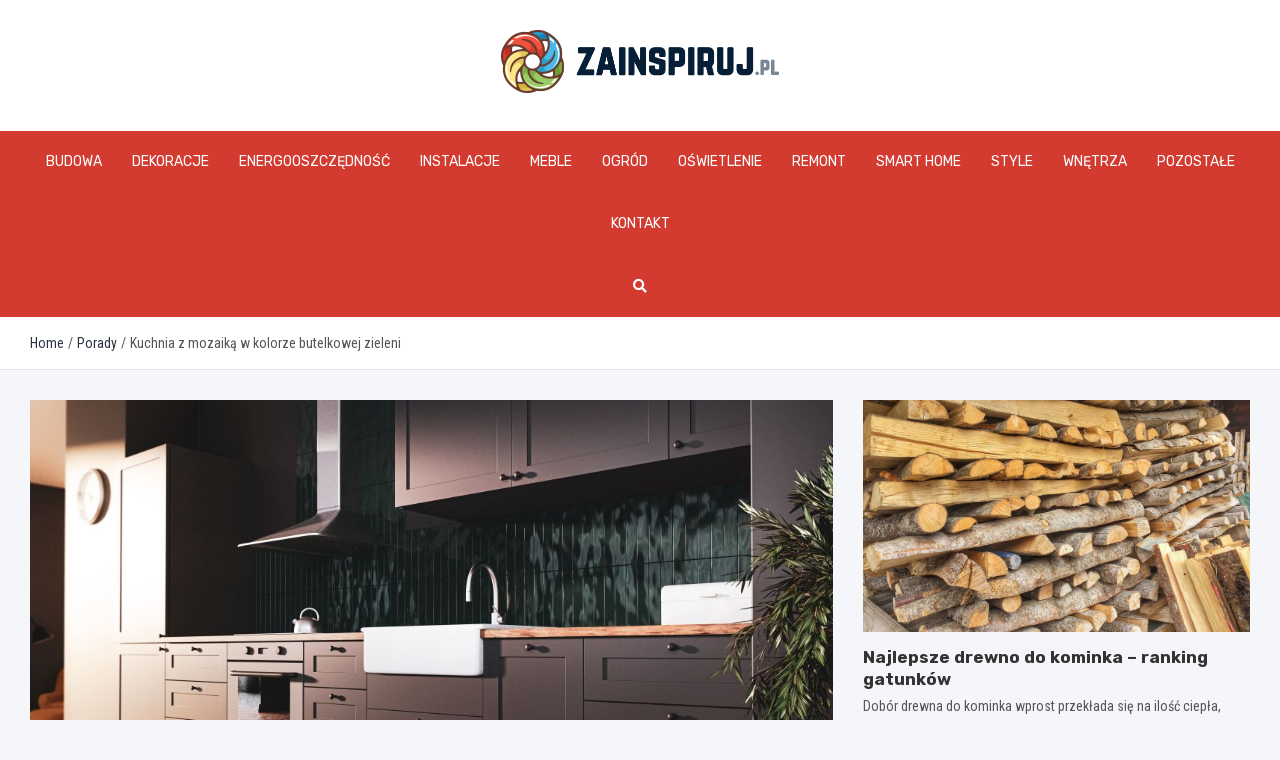

--- FILE ---
content_type: text/html; charset=UTF-8
request_url: https://zainspiruj.pl/kuchnia-z-mozaika-w-kolorze-butelkowej-zieleni/
body_size: 15974
content:
<!doctype html>
<html lang="pl-PL">
<head>
	<meta charset="UTF-8">
	<meta name="viewport" content="width=device-width, initial-scale=1, shrink-to-fit=no">
	<link rel="profile" href="https://gmpg.org/xfn/11">

	<meta name='robots' content='index, follow, max-image-preview:large, max-snippet:-1, max-video-preview:-1' />

	<!-- This site is optimized with the Yoast SEO plugin v26.8 - https://yoast.com/product/yoast-seo-wordpress/ -->
	<title>Kuchnia z mozaiką w kolorze butelkowej zieleni - zainspiruj.pl</title>
	<link rel="canonical" href="https://zainspiruj.pl/kuchnia-z-mozaika-w-kolorze-butelkowej-zieleni/" />
	<meta property="og:locale" content="pl_PL" />
	<meta property="og:type" content="article" />
	<meta property="og:title" content="Kuchnia z mozaiką w kolorze butelkowej zieleni - zainspiruj.pl" />
	<meta property="og:description" content="Ponieważ to właśnie tutaj koncertuje się życie rodzinne, dobrze zaaranżowana kuchnia musi łączyć w sobie funkcjonalność i oryginalny wygląd. Do zaakcentowania charakteru tego pomieszczenia doskonale nada się mozaika butelkowa zieleń! Mozaika butelkowa zieleń Butelkowa zieleń to kolor postrzegany jako królewski, luksusowy. Przyjęło się mówić, że daje poczucie władzy,&hellip;" />
	<meta property="og:url" content="https://zainspiruj.pl/kuchnia-z-mozaika-w-kolorze-butelkowej-zieleni/" />
	<meta property="og:site_name" content="zainspiruj.pl" />
	<meta property="article:published_time" content="2023-01-02T11:46:57+00:00" />
	<meta property="article:modified_time" content="2025-11-16T19:17:50+00:00" />
	<meta property="og:image" content="https://zainspiruj.pl/wp-content/uploads/2023/01/aeb11490404184cb8d236a321002ead6.jpeg" />
	<meta property="og:image:width" content="1200" />
	<meta property="og:image:height" content="645" />
	<meta property="og:image:type" content="image/jpeg" />
	<meta name="author" content="Michał Lipski" />
	<meta name="twitter:card" content="summary_large_image" />
	<meta name="twitter:label1" content="Napisane przez" />
	<meta name="twitter:data1" content="Michał Lipski" />
	<meta name="twitter:label2" content="Szacowany czas czytania" />
	<meta name="twitter:data2" content="3 minuty" />
	<script type="application/ld+json" class="yoast-schema-graph">{"@context":"https://schema.org","@graph":[{"@type":"Article","@id":"https://zainspiruj.pl/kuchnia-z-mozaika-w-kolorze-butelkowej-zieleni/#article","isPartOf":{"@id":"https://zainspiruj.pl/kuchnia-z-mozaika-w-kolorze-butelkowej-zieleni/"},"author":{"name":"Michał Lipski","@id":"https://zainspiruj.pl/#/schema/person/b6d16578ce3b1d7ca9f9c2eb8b538031"},"headline":"Kuchnia z mozaiką w kolorze butelkowej zieleni","datePublished":"2023-01-02T11:46:57+00:00","dateModified":"2025-11-16T19:17:50+00:00","mainEntityOfPage":{"@id":"https://zainspiruj.pl/kuchnia-z-mozaika-w-kolorze-butelkowej-zieleni/"},"wordCount":483,"publisher":{"@id":"https://zainspiruj.pl/#organization"},"image":{"@id":"https://zainspiruj.pl/kuchnia-z-mozaika-w-kolorze-butelkowej-zieleni/#primaryimage"},"thumbnailUrl":"https://zainspiruj.pl/wp-content/uploads/2023/01/aeb11490404184cb8d236a321002ead6.jpeg","articleSection":["Porady"],"inLanguage":"pl-PL"},{"@type":"WebPage","@id":"https://zainspiruj.pl/kuchnia-z-mozaika-w-kolorze-butelkowej-zieleni/","url":"https://zainspiruj.pl/kuchnia-z-mozaika-w-kolorze-butelkowej-zieleni/","name":"Kuchnia z mozaiką w kolorze butelkowej zieleni - zainspiruj.pl","isPartOf":{"@id":"https://zainspiruj.pl/#website"},"primaryImageOfPage":{"@id":"https://zainspiruj.pl/kuchnia-z-mozaika-w-kolorze-butelkowej-zieleni/#primaryimage"},"image":{"@id":"https://zainspiruj.pl/kuchnia-z-mozaika-w-kolorze-butelkowej-zieleni/#primaryimage"},"thumbnailUrl":"https://zainspiruj.pl/wp-content/uploads/2023/01/aeb11490404184cb8d236a321002ead6.jpeg","datePublished":"2023-01-02T11:46:57+00:00","dateModified":"2025-11-16T19:17:50+00:00","breadcrumb":{"@id":"https://zainspiruj.pl/kuchnia-z-mozaika-w-kolorze-butelkowej-zieleni/#breadcrumb"},"inLanguage":"pl-PL","potentialAction":[{"@type":"ReadAction","target":["https://zainspiruj.pl/kuchnia-z-mozaika-w-kolorze-butelkowej-zieleni/"]}]},{"@type":"ImageObject","inLanguage":"pl-PL","@id":"https://zainspiruj.pl/kuchnia-z-mozaika-w-kolorze-butelkowej-zieleni/#primaryimage","url":"https://zainspiruj.pl/wp-content/uploads/2023/01/aeb11490404184cb8d236a321002ead6.jpeg","contentUrl":"https://zainspiruj.pl/wp-content/uploads/2023/01/aeb11490404184cb8d236a321002ead6.jpeg","width":1200,"height":645},{"@type":"BreadcrumbList","@id":"https://zainspiruj.pl/kuchnia-z-mozaika-w-kolorze-butelkowej-zieleni/#breadcrumb","itemListElement":[{"@type":"ListItem","position":1,"name":"Home","item":"https://zainspiruj.pl/"},{"@type":"ListItem","position":2,"name":"Kuchnia z mozaiką w kolorze butelkowej zieleni"}]},{"@type":"WebSite","@id":"https://zainspiruj.pl/#website","url":"https://zainspiruj.pl/","name":"zainspiruj.pl","description":"","publisher":{"@id":"https://zainspiruj.pl/#organization"},"potentialAction":[{"@type":"SearchAction","target":{"@type":"EntryPoint","urlTemplate":"https://zainspiruj.pl/?s={search_term_string}"},"query-input":{"@type":"PropertyValueSpecification","valueRequired":true,"valueName":"search_term_string"}}],"inLanguage":"pl-PL"},{"@type":"Organization","@id":"https://zainspiruj.pl/#organization","name":"zainspiruj.pl","url":"https://zainspiruj.pl/","logo":{"@type":"ImageObject","inLanguage":"pl-PL","@id":"https://zainspiruj.pl/#/schema/logo/image/","url":"https://zainspiruj.pl/wp-content/uploads/2022/06/zainspirujlogo.png","contentUrl":"https://zainspiruj.pl/wp-content/uploads/2022/06/zainspirujlogo.png","width":555,"height":126,"caption":"zainspiruj.pl"},"image":{"@id":"https://zainspiruj.pl/#/schema/logo/image/"}},{"@type":"Person","@id":"https://zainspiruj.pl/#/schema/person/b6d16578ce3b1d7ca9f9c2eb8b538031","name":"Michał Lipski","image":{"@type":"ImageObject","inLanguage":"pl-PL","@id":"https://zainspiruj.pl/#/schema/person/image/","url":"https://secure.gravatar.com/avatar/c7b5b193ae9e48d3a06ccdeac9bddf2d9715f2605a4b041f209fe726c18fe240?s=96&d=mm&r=g","contentUrl":"https://secure.gravatar.com/avatar/c7b5b193ae9e48d3a06ccdeac9bddf2d9715f2605a4b041f209fe726c18fe240?s=96&d=mm&r=g","caption":"Michał Lipski"},"url":"https://zainspiruj.pl/author/admin/"}]}</script>
	<!-- / Yoast SEO plugin. -->


<link rel='dns-prefetch' href='//fonts.googleapis.com' />
<link rel="alternate" type="application/rss+xml" title="zainspiruj.pl &raquo; Kanał z wpisami" href="https://zainspiruj.pl/feed/" />
<link rel="alternate" type="application/rss+xml" title="zainspiruj.pl &raquo; Kanał z komentarzami" href="https://zainspiruj.pl/comments/feed/" />
<link rel="alternate" title="oEmbed (JSON)" type="application/json+oembed" href="https://zainspiruj.pl/wp-json/oembed/1.0/embed?url=https%3A%2F%2Fzainspiruj.pl%2Fkuchnia-z-mozaika-w-kolorze-butelkowej-zieleni%2F" />
<link rel="alternate" title="oEmbed (XML)" type="text/xml+oembed" href="https://zainspiruj.pl/wp-json/oembed/1.0/embed?url=https%3A%2F%2Fzainspiruj.pl%2Fkuchnia-z-mozaika-w-kolorze-butelkowej-zieleni%2F&#038;format=xml" />
<style id='wp-img-auto-sizes-contain-inline-css' type='text/css'>
img:is([sizes=auto i],[sizes^="auto," i]){contain-intrinsic-size:3000px 1500px}
/*# sourceURL=wp-img-auto-sizes-contain-inline-css */
</style>
<style id='wp-emoji-styles-inline-css' type='text/css'>

	img.wp-smiley, img.emoji {
		display: inline !important;
		border: none !important;
		box-shadow: none !important;
		height: 1em !important;
		width: 1em !important;
		margin: 0 0.07em !important;
		vertical-align: -0.1em !important;
		background: none !important;
		padding: 0 !important;
	}
/*# sourceURL=wp-emoji-styles-inline-css */
</style>
<style id='wp-block-library-inline-css' type='text/css'>
:root{--wp-block-synced-color:#7a00df;--wp-block-synced-color--rgb:122,0,223;--wp-bound-block-color:var(--wp-block-synced-color);--wp-editor-canvas-background:#ddd;--wp-admin-theme-color:#007cba;--wp-admin-theme-color--rgb:0,124,186;--wp-admin-theme-color-darker-10:#006ba1;--wp-admin-theme-color-darker-10--rgb:0,107,160.5;--wp-admin-theme-color-darker-20:#005a87;--wp-admin-theme-color-darker-20--rgb:0,90,135;--wp-admin-border-width-focus:2px}@media (min-resolution:192dpi){:root{--wp-admin-border-width-focus:1.5px}}.wp-element-button{cursor:pointer}:root .has-very-light-gray-background-color{background-color:#eee}:root .has-very-dark-gray-background-color{background-color:#313131}:root .has-very-light-gray-color{color:#eee}:root .has-very-dark-gray-color{color:#313131}:root .has-vivid-green-cyan-to-vivid-cyan-blue-gradient-background{background:linear-gradient(135deg,#00d084,#0693e3)}:root .has-purple-crush-gradient-background{background:linear-gradient(135deg,#34e2e4,#4721fb 50%,#ab1dfe)}:root .has-hazy-dawn-gradient-background{background:linear-gradient(135deg,#faaca8,#dad0ec)}:root .has-subdued-olive-gradient-background{background:linear-gradient(135deg,#fafae1,#67a671)}:root .has-atomic-cream-gradient-background{background:linear-gradient(135deg,#fdd79a,#004a59)}:root .has-nightshade-gradient-background{background:linear-gradient(135deg,#330968,#31cdcf)}:root .has-midnight-gradient-background{background:linear-gradient(135deg,#020381,#2874fc)}:root{--wp--preset--font-size--normal:16px;--wp--preset--font-size--huge:42px}.has-regular-font-size{font-size:1em}.has-larger-font-size{font-size:2.625em}.has-normal-font-size{font-size:var(--wp--preset--font-size--normal)}.has-huge-font-size{font-size:var(--wp--preset--font-size--huge)}.has-text-align-center{text-align:center}.has-text-align-left{text-align:left}.has-text-align-right{text-align:right}.has-fit-text{white-space:nowrap!important}#end-resizable-editor-section{display:none}.aligncenter{clear:both}.items-justified-left{justify-content:flex-start}.items-justified-center{justify-content:center}.items-justified-right{justify-content:flex-end}.items-justified-space-between{justify-content:space-between}.screen-reader-text{border:0;clip-path:inset(50%);height:1px;margin:-1px;overflow:hidden;padding:0;position:absolute;width:1px;word-wrap:normal!important}.screen-reader-text:focus{background-color:#ddd;clip-path:none;color:#444;display:block;font-size:1em;height:auto;left:5px;line-height:normal;padding:15px 23px 14px;text-decoration:none;top:5px;width:auto;z-index:100000}html :where(.has-border-color){border-style:solid}html :where([style*=border-top-color]){border-top-style:solid}html :where([style*=border-right-color]){border-right-style:solid}html :where([style*=border-bottom-color]){border-bottom-style:solid}html :where([style*=border-left-color]){border-left-style:solid}html :where([style*=border-width]){border-style:solid}html :where([style*=border-top-width]){border-top-style:solid}html :where([style*=border-right-width]){border-right-style:solid}html :where([style*=border-bottom-width]){border-bottom-style:solid}html :where([style*=border-left-width]){border-left-style:solid}html :where(img[class*=wp-image-]){height:auto;max-width:100%}:where(figure){margin:0 0 1em}html :where(.is-position-sticky){--wp-admin--admin-bar--position-offset:var(--wp-admin--admin-bar--height,0px)}@media screen and (max-width:600px){html :where(.is-position-sticky){--wp-admin--admin-bar--position-offset:0px}}

/*# sourceURL=wp-block-library-inline-css */
</style><style id='global-styles-inline-css' type='text/css'>
:root{--wp--preset--aspect-ratio--square: 1;--wp--preset--aspect-ratio--4-3: 4/3;--wp--preset--aspect-ratio--3-4: 3/4;--wp--preset--aspect-ratio--3-2: 3/2;--wp--preset--aspect-ratio--2-3: 2/3;--wp--preset--aspect-ratio--16-9: 16/9;--wp--preset--aspect-ratio--9-16: 9/16;--wp--preset--color--black: #000000;--wp--preset--color--cyan-bluish-gray: #abb8c3;--wp--preset--color--white: #ffffff;--wp--preset--color--pale-pink: #f78da7;--wp--preset--color--vivid-red: #cf2e2e;--wp--preset--color--luminous-vivid-orange: #ff6900;--wp--preset--color--luminous-vivid-amber: #fcb900;--wp--preset--color--light-green-cyan: #7bdcb5;--wp--preset--color--vivid-green-cyan: #00d084;--wp--preset--color--pale-cyan-blue: #8ed1fc;--wp--preset--color--vivid-cyan-blue: #0693e3;--wp--preset--color--vivid-purple: #9b51e0;--wp--preset--gradient--vivid-cyan-blue-to-vivid-purple: linear-gradient(135deg,rgb(6,147,227) 0%,rgb(155,81,224) 100%);--wp--preset--gradient--light-green-cyan-to-vivid-green-cyan: linear-gradient(135deg,rgb(122,220,180) 0%,rgb(0,208,130) 100%);--wp--preset--gradient--luminous-vivid-amber-to-luminous-vivid-orange: linear-gradient(135deg,rgb(252,185,0) 0%,rgb(255,105,0) 100%);--wp--preset--gradient--luminous-vivid-orange-to-vivid-red: linear-gradient(135deg,rgb(255,105,0) 0%,rgb(207,46,46) 100%);--wp--preset--gradient--very-light-gray-to-cyan-bluish-gray: linear-gradient(135deg,rgb(238,238,238) 0%,rgb(169,184,195) 100%);--wp--preset--gradient--cool-to-warm-spectrum: linear-gradient(135deg,rgb(74,234,220) 0%,rgb(151,120,209) 20%,rgb(207,42,186) 40%,rgb(238,44,130) 60%,rgb(251,105,98) 80%,rgb(254,248,76) 100%);--wp--preset--gradient--blush-light-purple: linear-gradient(135deg,rgb(255,206,236) 0%,rgb(152,150,240) 100%);--wp--preset--gradient--blush-bordeaux: linear-gradient(135deg,rgb(254,205,165) 0%,rgb(254,45,45) 50%,rgb(107,0,62) 100%);--wp--preset--gradient--luminous-dusk: linear-gradient(135deg,rgb(255,203,112) 0%,rgb(199,81,192) 50%,rgb(65,88,208) 100%);--wp--preset--gradient--pale-ocean: linear-gradient(135deg,rgb(255,245,203) 0%,rgb(182,227,212) 50%,rgb(51,167,181) 100%);--wp--preset--gradient--electric-grass: linear-gradient(135deg,rgb(202,248,128) 0%,rgb(113,206,126) 100%);--wp--preset--gradient--midnight: linear-gradient(135deg,rgb(2,3,129) 0%,rgb(40,116,252) 100%);--wp--preset--font-size--small: 13px;--wp--preset--font-size--medium: 20px;--wp--preset--font-size--large: 36px;--wp--preset--font-size--x-large: 42px;--wp--preset--spacing--20: 0.44rem;--wp--preset--spacing--30: 0.67rem;--wp--preset--spacing--40: 1rem;--wp--preset--spacing--50: 1.5rem;--wp--preset--spacing--60: 2.25rem;--wp--preset--spacing--70: 3.38rem;--wp--preset--spacing--80: 5.06rem;--wp--preset--shadow--natural: 6px 6px 9px rgba(0, 0, 0, 0.2);--wp--preset--shadow--deep: 12px 12px 50px rgba(0, 0, 0, 0.4);--wp--preset--shadow--sharp: 6px 6px 0px rgba(0, 0, 0, 0.2);--wp--preset--shadow--outlined: 6px 6px 0px -3px rgb(255, 255, 255), 6px 6px rgb(0, 0, 0);--wp--preset--shadow--crisp: 6px 6px 0px rgb(0, 0, 0);}:where(.is-layout-flex){gap: 0.5em;}:where(.is-layout-grid){gap: 0.5em;}body .is-layout-flex{display: flex;}.is-layout-flex{flex-wrap: wrap;align-items: center;}.is-layout-flex > :is(*, div){margin: 0;}body .is-layout-grid{display: grid;}.is-layout-grid > :is(*, div){margin: 0;}:where(.wp-block-columns.is-layout-flex){gap: 2em;}:where(.wp-block-columns.is-layout-grid){gap: 2em;}:where(.wp-block-post-template.is-layout-flex){gap: 1.25em;}:where(.wp-block-post-template.is-layout-grid){gap: 1.25em;}.has-black-color{color: var(--wp--preset--color--black) !important;}.has-cyan-bluish-gray-color{color: var(--wp--preset--color--cyan-bluish-gray) !important;}.has-white-color{color: var(--wp--preset--color--white) !important;}.has-pale-pink-color{color: var(--wp--preset--color--pale-pink) !important;}.has-vivid-red-color{color: var(--wp--preset--color--vivid-red) !important;}.has-luminous-vivid-orange-color{color: var(--wp--preset--color--luminous-vivid-orange) !important;}.has-luminous-vivid-amber-color{color: var(--wp--preset--color--luminous-vivid-amber) !important;}.has-light-green-cyan-color{color: var(--wp--preset--color--light-green-cyan) !important;}.has-vivid-green-cyan-color{color: var(--wp--preset--color--vivid-green-cyan) !important;}.has-pale-cyan-blue-color{color: var(--wp--preset--color--pale-cyan-blue) !important;}.has-vivid-cyan-blue-color{color: var(--wp--preset--color--vivid-cyan-blue) !important;}.has-vivid-purple-color{color: var(--wp--preset--color--vivid-purple) !important;}.has-black-background-color{background-color: var(--wp--preset--color--black) !important;}.has-cyan-bluish-gray-background-color{background-color: var(--wp--preset--color--cyan-bluish-gray) !important;}.has-white-background-color{background-color: var(--wp--preset--color--white) !important;}.has-pale-pink-background-color{background-color: var(--wp--preset--color--pale-pink) !important;}.has-vivid-red-background-color{background-color: var(--wp--preset--color--vivid-red) !important;}.has-luminous-vivid-orange-background-color{background-color: var(--wp--preset--color--luminous-vivid-orange) !important;}.has-luminous-vivid-amber-background-color{background-color: var(--wp--preset--color--luminous-vivid-amber) !important;}.has-light-green-cyan-background-color{background-color: var(--wp--preset--color--light-green-cyan) !important;}.has-vivid-green-cyan-background-color{background-color: var(--wp--preset--color--vivid-green-cyan) !important;}.has-pale-cyan-blue-background-color{background-color: var(--wp--preset--color--pale-cyan-blue) !important;}.has-vivid-cyan-blue-background-color{background-color: var(--wp--preset--color--vivid-cyan-blue) !important;}.has-vivid-purple-background-color{background-color: var(--wp--preset--color--vivid-purple) !important;}.has-black-border-color{border-color: var(--wp--preset--color--black) !important;}.has-cyan-bluish-gray-border-color{border-color: var(--wp--preset--color--cyan-bluish-gray) !important;}.has-white-border-color{border-color: var(--wp--preset--color--white) !important;}.has-pale-pink-border-color{border-color: var(--wp--preset--color--pale-pink) !important;}.has-vivid-red-border-color{border-color: var(--wp--preset--color--vivid-red) !important;}.has-luminous-vivid-orange-border-color{border-color: var(--wp--preset--color--luminous-vivid-orange) !important;}.has-luminous-vivid-amber-border-color{border-color: var(--wp--preset--color--luminous-vivid-amber) !important;}.has-light-green-cyan-border-color{border-color: var(--wp--preset--color--light-green-cyan) !important;}.has-vivid-green-cyan-border-color{border-color: var(--wp--preset--color--vivid-green-cyan) !important;}.has-pale-cyan-blue-border-color{border-color: var(--wp--preset--color--pale-cyan-blue) !important;}.has-vivid-cyan-blue-border-color{border-color: var(--wp--preset--color--vivid-cyan-blue) !important;}.has-vivid-purple-border-color{border-color: var(--wp--preset--color--vivid-purple) !important;}.has-vivid-cyan-blue-to-vivid-purple-gradient-background{background: var(--wp--preset--gradient--vivid-cyan-blue-to-vivid-purple) !important;}.has-light-green-cyan-to-vivid-green-cyan-gradient-background{background: var(--wp--preset--gradient--light-green-cyan-to-vivid-green-cyan) !important;}.has-luminous-vivid-amber-to-luminous-vivid-orange-gradient-background{background: var(--wp--preset--gradient--luminous-vivid-amber-to-luminous-vivid-orange) !important;}.has-luminous-vivid-orange-to-vivid-red-gradient-background{background: var(--wp--preset--gradient--luminous-vivid-orange-to-vivid-red) !important;}.has-very-light-gray-to-cyan-bluish-gray-gradient-background{background: var(--wp--preset--gradient--very-light-gray-to-cyan-bluish-gray) !important;}.has-cool-to-warm-spectrum-gradient-background{background: var(--wp--preset--gradient--cool-to-warm-spectrum) !important;}.has-blush-light-purple-gradient-background{background: var(--wp--preset--gradient--blush-light-purple) !important;}.has-blush-bordeaux-gradient-background{background: var(--wp--preset--gradient--blush-bordeaux) !important;}.has-luminous-dusk-gradient-background{background: var(--wp--preset--gradient--luminous-dusk) !important;}.has-pale-ocean-gradient-background{background: var(--wp--preset--gradient--pale-ocean) !important;}.has-electric-grass-gradient-background{background: var(--wp--preset--gradient--electric-grass) !important;}.has-midnight-gradient-background{background: var(--wp--preset--gradient--midnight) !important;}.has-small-font-size{font-size: var(--wp--preset--font-size--small) !important;}.has-medium-font-size{font-size: var(--wp--preset--font-size--medium) !important;}.has-large-font-size{font-size: var(--wp--preset--font-size--large) !important;}.has-x-large-font-size{font-size: var(--wp--preset--font-size--x-large) !important;}
/*# sourceURL=global-styles-inline-css */
</style>

<style id='classic-theme-styles-inline-css' type='text/css'>
/*! This file is auto-generated */
.wp-block-button__link{color:#fff;background-color:#32373c;border-radius:9999px;box-shadow:none;text-decoration:none;padding:calc(.667em + 2px) calc(1.333em + 2px);font-size:1.125em}.wp-block-file__button{background:#32373c;color:#fff;text-decoration:none}
/*# sourceURL=/wp-includes/css/classic-themes.min.css */
</style>
<link rel='stylesheet' id='bootstrap-style-css' href='https://zainspiruj.pl/wp-content/themes/meta-news-pro/assets/library/bootstrap/css/bootstrap.min.css?ver=4.0.0' type='text/css' media='all' />
<link rel='stylesheet' id='font-awesome-style-css' href='https://zainspiruj.pl/wp-content/themes/meta-news-pro/assets/library/font-awesome/css/all.min.css?ver=6.9' type='text/css' media='all' />
<link rel='stylesheet' id='meta-news-google-fonts-css' href='//fonts.googleapis.com/css?family=Rubik%3A300%2C300i%2C400%2C400i%2C500%2C500i%2C700%2C700i%7CRoboto+Condensed%3A300%2C300i%2C400%2C400i%2C500%2C500i%2C700%2C700i&#038;ver=6.9' type='text/css' media='all' />
<link rel='stylesheet' id='owl-carousel-css' href='https://zainspiruj.pl/wp-content/themes/meta-news-pro/assets/library/owl-carousel/owl.carousel.min.css?ver=2.3.4' type='text/css' media='all' />
<link rel='stylesheet' id='meta-news-style-css' href='https://zainspiruj.pl/wp-content/themes/meta-news-pro/style.css?ver=6.9' type='text/css' media='all' />
<script type="text/javascript" src="https://zainspiruj.pl/wp-includes/js/jquery/jquery.min.js?ver=3.7.1" id="jquery-core-js"></script>
<script type="text/javascript" src="https://zainspiruj.pl/wp-includes/js/jquery/jquery-migrate.min.js?ver=3.4.1" id="jquery-migrate-js"></script>
<link rel="https://api.w.org/" href="https://zainspiruj.pl/wp-json/" /><link rel="alternate" title="JSON" type="application/json" href="https://zainspiruj.pl/wp-json/wp/v2/posts/14941" /><link rel="EditURI" type="application/rsd+xml" title="RSD" href="https://zainspiruj.pl/xmlrpc.php?rsd" />
<meta name="generator" content="WordPress 6.9" />
<link rel='shortlink' href='https://zainspiruj.pl/?p=14941' />

	<style type="text/css">
		/* Font Family > Content */
			body,
			input,
			textarea,
			select {
				font-family: 'Roboto Condensed', sans-serif;
			}
		/* Font Family > All Headings/Titles */
			.h1, .h2, .h3, .h4, .h5, .h6, h1, h2, h3, h4, h5, h6 {
				font-family: 'Rubik', sans-serif;
			}
		/* Font Family > All Titles/Meta */
			.site-description,
			.info-bar,
			.main-navigation li,
			.top-stories-bar .top-stories-label .label-txt,
			.entry-meta,
			.stories-title,
			.widget-title,
			.site-footer-navbar,
			.site-info {
				font-family: 'Rubik', sans-serif;
			}
				@media (min-width: 768px) {
				}
		/* Color Scheme > links */
			::selection {
				background-color: #2a3241;
				color: #fff;
			}
			::-moz-selection {
				background-color: #2a3241;
				color: #fff;
			}
			a,
			a:hover,
			.entry-title a:hover,
			.entry-title a:focus,
			.entry-meta a:hover,
			.entry-meta a:focus,
			.entry-meta .tag-links a,
			.navigation.post-navigation .nav-links a:hover,
			.comment-metadata a.comment-edit-link,
			.widget ul li a:hover,
			.widget_tag_cloud a:hover,
			.widget_archive li a[aria-current="page"],
			.widget_categories .current-cat a,
			.widget_nav_menu ul li.current_page_item > a,
			.widget_nav_menu ul li.current_page_ancestor > a,
			.widget_nav_menu ul li.current-menu-item > a,
			.widget_nav_menu ul li.current-menu-ancestor > a,
			.widget_pages ul li.current_page_item > a,
			.widget_pages ul li.current_page_ancestor > a,
			.woocommerce.widget_product_categories ul.product-categories .current-cat-parent > a,
			.woocommerce.widget_product_categories ul.product-categories .current-cat > a,
			.woocommerce .star-rating,
			.woocommerce .star-rating:before,
			.woocommerce-MyAccount-navigation ul li:hover a,
			.woocommerce-MyAccount-navigation ul li.is-active a,
			.top-stories-bar .entry-title a:hover,
			.top-stories-bar .entry-title a:focus {
				color: #2a3241;
			}
		/* Color Scheme > Navigation */
			.navbar {
				background-color: #d33b31;
			}
			.main-navigation li ul li:hover > a,
			.main-navigation li ul li:focus > a,
			.main-navigation li ul li:focus-within > a,
			.main-navigation li ul li.current-menu-item > a,
			.main-navigation li ul li.current-menu-ancestor > a,
			.main-navigation li ul li.current_page_item > a,
			.main-navigation li ul li.current_page_ancestor > a {
				color: #d33b31;
			}
			@media (max-width: 991px) {
				.main-navigation li:hover > a,
				.main-navigation li:focus > a,
				.main-navigation li:focus-within > a,
				.main-navigation li.current_page_item > a,
				.main-navigation li.current_page_ancestor > a,
				.main-navigation li.current-menu-item > a,
				.main-navigation li.current-menu-ancestor > a,
				.main-navigation li ul li:hover > a,
				.main-navigation li ul li:focus > a,
				.main-navigation li ul li:focus-within > a,
				.main-navigation li ul li.current-menu-item > a,
				.main-navigation li ul li.current-menu-ancestor > a,
				.main-navigation li ul li.current_page_item > a,
				.main-navigation li ul li.current_page_ancestor > a {
					color: #d33b31;
				}
			}
		/* Color Scheme > Buttons */
			.btn-theme,
			.btn-outline-theme:hover,
			input[type="reset"],
			input[type="button"],
			input[type="submit"],
			button,
			.back-to-top a,
			.navigation.pagination .page-numbers.current,
			.navigation.pagination a.page-numbers:hover,
			.page-links .post-page-numbers.current,
			.page-links a.post-page-numbers:hover,
			.woocommerce #respond input#submit,
			.woocommerce a.button,
			.woocommerce button.button,
			.woocommerce input.button,
			.woocommerce #respond input#submit.alt,
			.woocommerce a.button.alt,
			.woocommerce button.button.alt,
			.woocommerce input.button.alt,
			.woocommerce #respond input#submit.disabled,
			.woocommerce #respond input#submit:disabled,
			.woocommerce #respond input#submit:disabled[disabled],
			.woocommerce a.button.disabled,
			.woocommerce a.button:disabled,
			.woocommerce a.button:disabled[disabled],
			.woocommerce button.button.disabled,
			.woocommerce button.button:disabled,
			.woocommerce button.button:disabled[disabled],
			.woocommerce input.button.disabled,
			.woocommerce input.button:disabled,
			.woocommerce input.button:disabled[disabled],
			.woocommerce #respond input#submit.disabled:hover,
			.woocommerce #respond input#submit:disabled:hover,
			.woocommerce #respond input#submit:disabled[disabled]:hover,
			.woocommerce a.button.disabled:hover,
			.woocommerce a.button:disabled:hover,
			.woocommerce a.button:disabled[disabled]:hover,
			.woocommerce button.button.disabled:hover,
			.woocommerce button.button:disabled:hover,
			.woocommerce button.button:disabled[disabled]:hover,
			.woocommerce input.button.disabled:hover,
			.woocommerce input.button:disabled:hover,
			.woocommerce input.button:disabled[disabled]:hover,
			.woocommerce span.onsale,
			.woocommerce .widget_price_filter .ui-slider .ui-slider-range,
			.woocommerce .widget_price_filter .ui-slider .ui-slider-handle,
			.woocommerce nav.woocommerce-pagination ul li .page-numbers:hover,
			.woocommerce nav.woocommerce-pagination ul li .page-numbers:focus,
			.woocommerce nav.woocommerce-pagination ul li .page-numbers.current,
			.wp-block-search .wp-block-search__button {
				background-color: #d33b31;
			}
			.btn-outline-theme {
				border-color: #d33b31;
			}
			.btn-outline-theme {
				color: #d33b31;
			}
		/* Color Scheme > Elements */
			.theme-color,
			.format-quote blockquote:before,
			.hentry.sticky .entry-header:before,
			.format-audio .post-content:after,
			.format-image .post-content:after,
			.format-video .post-content:after,
			.format-audio .entry-header:after,
			.format-image .entry-header:after,
			.format-video .entry-header:after {
				color: #d33b31;
			}
			.theme-bg-color,
			#search-modal.modal .search-form:after,
			.title-style-8 .widget-title span,
			.title-style-8 .stories-title span,
			.title-style-8 .meta-news-widget-recent-posts .nav-link.widget-title:hover,
			.title-style-8 .meta-news-widget-recent-posts .nav-link.widget-title:hover span,
			.title-style-8 .meta-news-widget-recent-posts .nav-link.widget-title.active,
			.title-style-8 .meta-news-widget-recent-posts .nav-link.widget-title.active span {
				background-color: #d33b31;
			}
			.title-style-4 .widget-title:before,
			.title-style-4 .stories-title:before,
			.title-style-6 .widget-title,
			.title-style-6 .stories-title,
			.title-style-8 .widget-title,
			.title-style-8 .stories-title,
			.title-style-4 .meta-news-widget-recent-posts .nav-link.widget-title:hover span,
			.title-style-4 .meta-news-widget-recent-posts .nav-link.widget-title.active span,
			.title-style-6 .meta-news-widget-recent-posts .nav-link.widget-title:hover span,
			.title-style-6 .meta-news-widget-recent-posts .nav-link.widget-title.active span,
			.title-style-8 .meta-news-widget-recent-posts .nav-link.widget-title:hover,
			.title-style-8 .meta-news-widget-recent-posts .nav-link.widget-title:hover span,
			.title-style-8 .meta-news-widget-recent-posts .nav-link.widget-title.active,
			.title-style-8 .meta-news-widget-recent-posts .nav-link.widget-title.active span {
				border-color: #d33b31;
			}
		/* Color Scheme > Footer Info Bar */
		.site-info {
			background-color: #d33b31;
		}
		/* Elements Color > Theme Secondary Color */
			.btn-read-more,
			.btn-read-more:hover,
			.site-footer .widget-area .btn-read-more,
			.site-footer .widget-area .btn-read-more:hover {
				color: #af2828;
			}
			.btn-read-more .read-more-icon svg {
				fill: #af2828;
			}
			.stories-title:before,
			.widget-title:before,
			.title-style-7 .widget-title,
			.title-style-7 .stories-title,
			.title-style-9 .widget-title span,
			.title-style-9 .stories-title span,
			.meta-news-widget-recent-posts .nav-link:hover span,
			.meta-news-widget-recent-posts .nav-link.active span,
			.title-style-5 .meta-news-widget-recent-posts .nav-link.widget-title:hover span,
			.title-style-5 .meta-news-widget-recent-posts .nav-link.widget-title.active span,
			.title-style-7 .meta-news-widget-recent-posts .nav-link.widget-title:hover span,
			.title-style-7 .meta-news-widget-recent-posts .nav-link.widget-title.active span,
			.title-style-9 .meta-news-widget-recent-posts .nav-link.widget-title:hover span,
			.title-style-9 .meta-news-widget-recent-posts .nav-link.widget-title.active span,
			.hot-news-bar .entry-header,
			.hot-news-bar.hot-news-center .entry-title,
			.featured-banner .featured-slider .post-block .entry-header {
				border-color: #af2828;
			}
		/* Elements Color > Top Stories Label */
			.top-stories-bar .top-stories-label,
			.top-stories-bar.label-fluid .top-stories-label-wrap:before,
			.top-stories-label.top-stories-label-3:after,
			.top-stories-label.top-stories-label-6:after,
			.top-stories-label.top-stories-label-6:before {
				background-color: #d33b31;
			}
			.top-stories-label.top-stories-label-4:after,
			.top-stories-label.top-stories-label-5:after {
				border-color: transparent transparent transparent #d33b31;
			}
			body.rtl .top-stories-label.top-stories-label-4:after,
			body.rtl .top-stories-label.top-stories-label-5:after {
				border-color: transparent #d33b31 transparent transparent ;
			}
		/* Category Color > Architektura */
				.entry-meta.category-meta .cat-links a.cat-links-182,
				.entry-meta.category-meta .cat-links a.cat-links-182:hover,
				.site-footer .widget-area .entry-meta.category-meta .cat-links a.cat-links-182,
				.site-footer .widget-area .entry-meta.category-meta .cat-links a.cat-links-182:hover {
					color: #25aae1;
				}
				.post-block .entry-meta.category-meta .cat-links a.cat-links-182,
				.site-footer .widget-area .post-block .entry-meta.category-meta .cat-links a.cat-links-182,
				.post-block .entry-meta.category-meta .cat-links a.cat-links-182:hover,
				.site-footer .widget-area .post-block .entry-meta.category-meta .cat-links a.cat-links-182:hover {
					background-color: #25aae1;
					color: #fff;
				}
				.post-block .entry-meta.category-meta .cat-links a.cat-links-182:hover,
				.site-footer .widget-area .post-block .entry-meta.category-meta .cat-links a.cat-links-182:hover {
					color: rgba(255, 255, 255, 0.85);
				}
			/* Category Color > Budownictwo */
				.entry-meta.category-meta .cat-links a.cat-links-98,
				.entry-meta.category-meta .cat-links a.cat-links-98:hover,
				.site-footer .widget-area .entry-meta.category-meta .cat-links a.cat-links-98,
				.site-footer .widget-area .entry-meta.category-meta .cat-links a.cat-links-98:hover {
					color: #d33b31;
				}
				.post-block .entry-meta.category-meta .cat-links a.cat-links-98,
				.site-footer .widget-area .post-block .entry-meta.category-meta .cat-links a.cat-links-98,
				.post-block .entry-meta.category-meta .cat-links a.cat-links-98:hover,
				.site-footer .widget-area .post-block .entry-meta.category-meta .cat-links a.cat-links-98:hover {
					background-color: #d33b31;
					color: #fff;
				}
				.post-block .entry-meta.category-meta .cat-links a.cat-links-98:hover,
				.site-footer .widget-area .post-block .entry-meta.category-meta .cat-links a.cat-links-98:hover {
					color: rgba(255, 255, 255, 0.85);
				}
			/* Category Color > Nieruchomości */
				.entry-meta.category-meta .cat-links a.cat-links-213,
				.entry-meta.category-meta .cat-links a.cat-links-213:hover,
				.site-footer .widget-area .entry-meta.category-meta .cat-links a.cat-links-213,
				.site-footer .widget-area .entry-meta.category-meta .cat-links a.cat-links-213:hover {
					color: #a21f65;
				}
				.post-block .entry-meta.category-meta .cat-links a.cat-links-213,
				.site-footer .widget-area .post-block .entry-meta.category-meta .cat-links a.cat-links-213,
				.post-block .entry-meta.category-meta .cat-links a.cat-links-213:hover,
				.site-footer .widget-area .post-block .entry-meta.category-meta .cat-links a.cat-links-213:hover {
					background-color: #a21f65;
					color: #fff;
				}
				.post-block .entry-meta.category-meta .cat-links a.cat-links-213:hover,
				.site-footer .widget-area .post-block .entry-meta.category-meta .cat-links a.cat-links-213:hover {
					color: rgba(255, 255, 255, 0.85);
				}
			/* Category Color > Porady */
				.entry-meta.category-meta .cat-links a.cat-links-96,
				.entry-meta.category-meta .cat-links a.cat-links-96:hover,
				.site-footer .widget-area .entry-meta.category-meta .cat-links a.cat-links-96,
				.site-footer .widget-area .entry-meta.category-meta .cat-links a.cat-links-96:hover {
					color: #d33b31;
				}
				.post-block .entry-meta.category-meta .cat-links a.cat-links-96,
				.site-footer .widget-area .post-block .entry-meta.category-meta .cat-links a.cat-links-96,
				.post-block .entry-meta.category-meta .cat-links a.cat-links-96:hover,
				.site-footer .widget-area .post-block .entry-meta.category-meta .cat-links a.cat-links-96:hover {
					background-color: #d33b31;
					color: #fff;
				}
				.post-block .entry-meta.category-meta .cat-links a.cat-links-96:hover,
				.site-footer .widget-area .post-block .entry-meta.category-meta .cat-links a.cat-links-96:hover {
					color: rgba(255, 255, 255, 0.85);
				}
			/* Category Color > Pozostałe */
				.entry-meta.category-meta .cat-links a.cat-links-99,
				.entry-meta.category-meta .cat-links a.cat-links-99:hover,
				.site-footer .widget-area .entry-meta.category-meta .cat-links a.cat-links-99,
				.site-footer .widget-area .entry-meta.category-meta .cat-links a.cat-links-99:hover {
					color: #d33b31;
				}
				.post-block .entry-meta.category-meta .cat-links a.cat-links-99,
				.site-footer .widget-area .post-block .entry-meta.category-meta .cat-links a.cat-links-99,
				.post-block .entry-meta.category-meta .cat-links a.cat-links-99:hover,
				.site-footer .widget-area .post-block .entry-meta.category-meta .cat-links a.cat-links-99:hover {
					background-color: #d33b31;
					color: #fff;
				}
				.post-block .entry-meta.category-meta .cat-links a.cat-links-99:hover,
				.site-footer .widget-area .post-block .entry-meta.category-meta .cat-links a.cat-links-99:hover {
					color: rgba(255, 255, 255, 0.85);
				}
			/* Category Color > Styl życia */
				.entry-meta.category-meta .cat-links a.cat-links-179,
				.entry-meta.category-meta .cat-links a.cat-links-179:hover,
				.site-footer .widget-area .entry-meta.category-meta .cat-links a.cat-links-179,
				.site-footer .widget-area .entry-meta.category-meta .cat-links a.cat-links-179:hover {
					color: #279cf7;
				}
				.post-block .entry-meta.category-meta .cat-links a.cat-links-179,
				.site-footer .widget-area .post-block .entry-meta.category-meta .cat-links a.cat-links-179,
				.post-block .entry-meta.category-meta .cat-links a.cat-links-179:hover,
				.site-footer .widget-area .post-block .entry-meta.category-meta .cat-links a.cat-links-179:hover {
					background-color: #279cf7;
					color: #fff;
				}
				.post-block .entry-meta.category-meta .cat-links a.cat-links-179:hover,
				.site-footer .widget-area .post-block .entry-meta.category-meta .cat-links a.cat-links-179:hover {
					color: rgba(255, 255, 255, 0.85);
				}
			/* Category Color > Uncategorized */
				.entry-meta.category-meta .cat-links a.cat-links-1,
				.entry-meta.category-meta .cat-links a.cat-links-1:hover,
				.site-footer .widget-area .entry-meta.category-meta .cat-links a.cat-links-1,
				.site-footer .widget-area .entry-meta.category-meta .cat-links a.cat-links-1:hover {
					color: #25aae1;
				}
				.post-block .entry-meta.category-meta .cat-links a.cat-links-1,
				.site-footer .widget-area .post-block .entry-meta.category-meta .cat-links a.cat-links-1,
				.post-block .entry-meta.category-meta .cat-links a.cat-links-1:hover,
				.site-footer .widget-area .post-block .entry-meta.category-meta .cat-links a.cat-links-1:hover {
					background-color: #25aae1;
					color: #fff;
				}
				.post-block .entry-meta.category-meta .cat-links a.cat-links-1:hover,
				.site-footer .widget-area .post-block .entry-meta.category-meta .cat-links a.cat-links-1:hover {
					color: rgba(255, 255, 255, 0.85);
				}
			/* Category Color > Wnętrze */
				.entry-meta.category-meta .cat-links a.cat-links-97,
				.entry-meta.category-meta .cat-links a.cat-links-97:hover,
				.site-footer .widget-area .entry-meta.category-meta .cat-links a.cat-links-97,
				.site-footer .widget-area .entry-meta.category-meta .cat-links a.cat-links-97:hover {
					color: #d33b31;
				}
				.post-block .entry-meta.category-meta .cat-links a.cat-links-97,
				.site-footer .widget-area .post-block .entry-meta.category-meta .cat-links a.cat-links-97,
				.post-block .entry-meta.category-meta .cat-links a.cat-links-97:hover,
				.site-footer .widget-area .post-block .entry-meta.category-meta .cat-links a.cat-links-97:hover {
					background-color: #d33b31;
					color: #fff;
				}
				.post-block .entry-meta.category-meta .cat-links a.cat-links-97:hover,
				.site-footer .widget-area .post-block .entry-meta.category-meta .cat-links a.cat-links-97:hover {
					color: rgba(255, 255, 255, 0.85);
				}
			/* Font Color > Sections/Widgets Title */
			.widget-title,
			.widget-title a,
			.widget-title span,
			.stories-title span,
			.title-style-8 .widget-title span,
			.title-style-8 .stories-title span,
			.meta-news-widget-recent-posts .nav-link:hover,
			.meta-news-widget-recent-posts .nav-link.active,
			.meta-news-widget-recent-posts .nav-link:hover span,
			.meta-news-widget-recent-posts .nav-link.active span,
			.title-style-8 .meta-news-widget-recent-posts .nav-link.widget-title:hover,
			.title-style-8 .meta-news-widget-recent-posts .nav-link.widget-title:hover span,
			.title-style-8 .meta-news-widget-recent-posts .nav-link.widget-title.active,
			.title-style-8 .meta-news-widget-recent-posts .nav-link.widget-title.active span {
				color: #262626;
			}
		/* Font Color > Footer Widgets Title */
			.site-footer .widget-title,
			.site-footer .widget-title a,
			.site-footer .widget-title span,
			.title-style-8.site-footer .widget-title span,
			.site-footer .meta-news-widget-recent-posts .nav-link:hover,
			.site-footer .meta-news-widget-recent-posts .nav-link.active,
			.site-footer .meta-news-widget-recent-posts .nav-link:hover span,
			.site-footer .meta-news-widget-recent-posts .nav-link.active span,
			.title-style-8.site-footer .meta-news-widget-recent-posts .nav-link.widget-title:hover,
			.title-style-8.site-footer .meta-news-widget-recent-posts .nav-link.widget-title:hover span,
			.title-style-8.site-footer .meta-news-widget-recent-posts .nav-link.widget-title.active,
			.title-style-8.site-footer .meta-news-widget-recent-posts .nav-link.widget-title.active span {
				color: #262626;
			}
		/* Font Color > Footer Widgets Link Hover */
			.site-footer .widget-area a,
			.site-footer .widget-area a:hover,
			.site-footer .widget-area a:focus,
			.site-footer .widget-area .entry-title a:hover,
			.site-footer .widget-area .entry-title a:focus,
			.site-footer .widget-area .entry-meta a:hover,
			.site-footer .widget-area .entry-meta a:focus,
			.site-footer .widget ul li a:hover,
			.site-footer .widget-area .widget_tag_cloud a:hover,
			.site-footer .widget_categories .current-cat a,
			.site-footer .widget_nav_menu ul li.current_page_item > a,
			.site-footer .widget_nav_menu ul li.current_page_ancestor > a,
			.site-footer .widget_nav_menu ul li.current-menu-item > a,
			.site-footer .widget_nav_menu ul li.current-menu-ancestor > a,
			.site-footer .widget_pages ul li.current_page_item > a,
			.site-footer .widget_pages ul li.current_page_ancestor > a {
				color: #717171;
			}
		/* Font Color > Footer Navbar Link Hover */
			.site-footer-navbar .navigation-menu ul li:hover > a,
			.site-footer-navbar .navigation-menu ul li:focus > a,
			.site-footer-navbar .navigation-menu ul li:focus-within > a,
			.site-footer-navbar .navigation-menu ul li.current_page_item > a,
			.site-footer-navbar .navigation-menu ul li.current_page_ancestor > a,
			.site-footer-navbar .navigation-menu ul li.current-menu-item > a,
			.site-footer-navbar .navigation-menu ul li.current-menu-ancestor > a {
				color: #717171;
			}
			</style>

		<style type="text/css">
					.site-title,
			.site-description {
				position: absolute;
				clip: rect(1px, 1px, 1px, 1px);
			}
				</style>
		<link rel="icon" href="https://zainspiruj.pl/wp-content/uploads/2022/06/zainspirujfav.png" sizes="32x32" />
<link rel="icon" href="https://zainspiruj.pl/wp-content/uploads/2022/06/zainspirujfav.png" sizes="192x192" />
<link rel="apple-touch-icon" href="https://zainspiruj.pl/wp-content/uploads/2022/06/zainspirujfav.png" />
<meta name="msapplication-TileImage" content="https://zainspiruj.pl/wp-content/uploads/2022/06/zainspirujfav.png" />
		<style type="text/css" id="wp-custom-css">
			img.custom-logo {max-width: 277.5px;}

.container {max-width: 1340px;}
.entry-content p a {font-weight: bold;text-decoration: underline;}
.entry-title {font-size: 32px;}
@media(max-width:1100px) {
	.entry-title {font-size: 26px;}
}		</style>
		</head>

<body class="wp-singular post-template-default single single-post postid-14941 single-format-standard wp-custom-logo wp-theme-meta-news-pro theme-body">

<div id="page" class="site">
	<a class="skip-link screen-reader-text" href="#content">Skip to content</a>
	
	<header id="masthead" class="site-header">
					<div class="navbar-head navbar-head-center" >
				<div class="container">
					<div class="navbar-head-inner">
						<div class="text-center site-branding">
							<a href="https://zainspiruj.pl/" class="custom-logo-link" rel="home"><img width="555" height="126" src="https://zainspiruj.pl/wp-content/uploads/2022/06/zainspirujlogo.png" class="custom-logo" alt="zainspiruj.pl" decoding="async" fetchpriority="high" srcset="https://zainspiruj.pl/wp-content/uploads/2022/06/zainspirujlogo.png 555w, https://zainspiruj.pl/wp-content/uploads/2022/06/zainspirujlogo-300x68.png 300w" sizes="(max-width: 555px) 100vw, 555px" /></a>							<div class="site-title-wrap">
																	<h2 class="site-title"><a class="site-title-link" href="https://zainspiruj.pl/" rel="home">zainspiruj.pl</a></h2>
															</div><!-- .site-title-wrap -->
						</div><!-- .site-branding .navbar-brand -->
											</div><!-- .navbar-head-inner -->
				</div><!-- .container -->
			</div><!-- .navbar-head -->
				<nav class="navbar navbar-center" id="sticky-navigation-bar">
									<div class="container">
															<div class="navigation-icons-wrap">
									<button class="navbar-toggler menu-toggle" type="button" data-toggle="collapse" data-target="#navbarCollapse" aria-controls="navbarCollapse" aria-expanded="false" aria-label="Toggle navigation"></button>
									<a href="#" class="search-modal-toggle" data-toggle="modal" data-target="#search-modal"><i class="fas fa-search"></i></a>
								</div><!-- .navigation-icons-wrap -->
													</div><!-- .container -->
											<div class="navbar-inner">
						<div class="container">
							<div class="navigation-wrap">
								<div class="navbar-main">
									<div class="collapse navbar-collapse" id="navbarCollapse">
										<div id="site-navigation" class="main-navigation nav-uppercase" role="navigation">
											<ul class="nav-menu navbar-nav"><li id="menu-item-15025" class="menu-item menu-item-type-custom menu-item-object-custom menu-item-15025"><a href="https://zainspiruj.pl/category/budowa/">Budowa</a></li>
<li id="menu-item-15026" class="menu-item menu-item-type-custom menu-item-object-custom menu-item-15026"><a href="https://zainspiruj.pl/category/dekoracje/">Dekoracje</a></li>
<li id="menu-item-15027" class="menu-item menu-item-type-custom menu-item-object-custom menu-item-15027"><a href="https://zainspiruj.pl/category/energooszczednosc/">Energooszczędność</a></li>
<li id="menu-item-15028" class="menu-item menu-item-type-custom menu-item-object-custom menu-item-15028"><a href="https://zainspiruj.pl/category/instalacje/">Instalacje</a></li>
<li id="menu-item-15029" class="menu-item menu-item-type-custom menu-item-object-custom menu-item-15029"><a href="https://zainspiruj.pl/category/meble/">Meble</a></li>
<li id="menu-item-15030" class="menu-item menu-item-type-custom menu-item-object-custom menu-item-15030"><a href="https://zainspiruj.pl/category/ogrod/">Ogród</a></li>
<li id="menu-item-15031" class="menu-item menu-item-type-custom menu-item-object-custom menu-item-15031"><a href="https://zainspiruj.pl/category/oswietlenie/">Oświetlenie</a></li>
<li id="menu-item-15032" class="menu-item menu-item-type-custom menu-item-object-custom menu-item-15032"><a href="https://zainspiruj.pl/category/remont/">Remont</a></li>
<li id="menu-item-15033" class="menu-item menu-item-type-custom menu-item-object-custom menu-item-15033"><a href="https://zainspiruj.pl/category/smart-home/">Smart home</a></li>
<li id="menu-item-15034" class="menu-item menu-item-type-custom menu-item-object-custom menu-item-15034"><a href="https://zainspiruj.pl/category/style/">Style</a></li>
<li id="menu-item-15035" class="menu-item menu-item-type-custom menu-item-object-custom menu-item-15035"><a href="https://zainspiruj.pl/category/wnetrza/">Wnętrza</a></li>
<li id="menu-item-15036" class="menu-item menu-item-type-custom menu-item-object-custom menu-item-15036"><a href="https://zainspiruj.pl/category/pozostale/">Pozostałe</a></li>
<li id="menu-item-15038" class="menu-item menu-item-type-custom menu-item-object-custom menu-item-15038"><a href="https://zainspiruj.pl/kontakt/">Kontakt</a></li>
</ul>										</div><!-- #site-navigation .main-navigation -->
									</div><!-- .navbar-collapse -->
								</div><!-- .navbar-main -->
								<div class="navbar-right">
									<div class="navbar-element-item navbar-search">
										<a href="#" class="search-modal-toggle" data-toggle="modal" data-target="#search-modal"><i class="fas fa-search"></i></a>
									</div><!-- .navbar-element-item -->
								</div><!-- .navbar-right -->
							</div><!-- .navigation-wrap -->
						</div><!-- .container -->
					</div><!-- .navbar-inner -->
							</nav><!-- .navbar -->

		
		
		
					<div id="breadcrumb">
				<div class="container">
					<div role="navigation" aria-label="Breadcrumbs" class="breadcrumb-trail breadcrumbs" itemprop="breadcrumb"><ul class="trail-items" itemscope itemtype="http://schema.org/BreadcrumbList"><meta name="numberOfItems" content="3" /><meta name="itemListOrder" content="Ascending" /><li itemprop="itemListElement" itemscope itemtype="http://schema.org/ListItem" class="trail-item trail-begin"><a href="https://zainspiruj.pl/" rel="home" itemprop="item"><span itemprop="name">Home</span></a><meta itemprop="position" content="1" /></li><li itemprop="itemListElement" itemscope itemtype="http://schema.org/ListItem" class="trail-item"><a href="https://zainspiruj.pl/category/porady/" itemprop="item"><span itemprop="name">Porady</span></a><meta itemprop="position" content="2" /></li><li itemprop="itemListElement" itemscope itemtype="http://schema.org/ListItem" class="trail-item trail-end"><span itemprop="name">Kuchnia z mozaiką w kolorze butelkowej zieleni</span><meta itemprop="position" content="3" /></li></ul></div>				</div>
			</div><!-- .breadcrumb -->
			</header><!-- #masthead -->
	<div id="content" class="site-content title-style-7">
					<div class="container">
				<div class="row justify-content-center site-content-row">
		<div id="primary" class="col-lg-8 content-area sticky-column-bottom">	<div class="column-inner">
		<main id="main" class="site-main">

				<div class="post-14941 post type-post status-publish format-standard has-post-thumbnail hentry category-porady">

		
					<figure class="post-featured-image page-single-featured-image post-img-wrap">
						<div class="a-post-img">
							<img width="1200" height="645" src="https://zainspiruj.pl/wp-content/uploads/2023/01/aeb11490404184cb8d236a321002ead6.jpeg" class="post-img wp-post-image" alt="" decoding="async" srcset="https://zainspiruj.pl/wp-content/uploads/2023/01/aeb11490404184cb8d236a321002ead6.jpeg 1200w, https://zainspiruj.pl/wp-content/uploads/2023/01/aeb11490404184cb8d236a321002ead6-300x161.jpeg 300w, https://zainspiruj.pl/wp-content/uploads/2023/01/aeb11490404184cb8d236a321002ead6-1024x550.jpeg 1024w, https://zainspiruj.pl/wp-content/uploads/2023/01/aeb11490404184cb8d236a321002ead6-768x413.jpeg 768w" sizes="(max-width: 1200px) 100vw, 1200px" />						</div>
											</figure><!-- .post-featured-image .page-single-img-wrap -->

				
			
					<header class="entry-header">
									<div class="entry-meta category-meta">
						<div class="cat-links">
				<a class="cat-links-96" href="https://zainspiruj.pl/category/porady/">Porady</a>
			</div>
					</div><!-- .entry-meta -->
								<h1 class="entry-title">Kuchnia z mozaiką w kolorze butelkowej zieleni</h1>
										<div class="entry-meta entry-meta-icon">
							<div class="date"><a href="https://zainspiruj.pl/kuchnia-z-mozaika-w-kolorze-butelkowej-zieleni/" title="Kuchnia z mozaiką w kolorze butelkowej zieleni">2 stycznia 2023</a> </div> <div class="by-author vcard author"><a href="https://zainspiruj.pl/author/admin/">Michał Lipski</a> </div>						</div><!-- .entry-meta -->
								</header>
		
			<div class="entry-content">
				<p>Ponieważ to właśnie tutaj koncertuje się życie rodzinne, dobrze zaaranżowana kuchnia musi łączyć w sobie funkcjonalność i oryginalny wygląd. Do zaakcentowania charakteru tego pomieszczenia doskonale nada się mozaika butelkowa zieleń!</p>
<h1>Mozaika butelkowa zieleń</h1>
<p>Butelkowa zieleń to kolor postrzegany jako królewski, luksusowy. Przyjęło się mówić, że daje poczucie władzy, jednocześnie zachowując powiew subtelnej kobiecości. Chcąc pozostać w zgodzie z trendami, warto wprowadzić go do swojej kuchni! Należy jednak pamiętać, że jak każda inna ciemna barwa, tak i ta wymaga umiaru! Z czym najlepiej ją zestawić?</p>
<p>Butelkowa zieleń doskonale czuje się w towarzystwie neutralnych barw, a więc ponadczasowej bieli, szarości, czerni, brązu, beżu. Zestawiona ze złotem błyszczy niczym gwiazda! Bordo czy granat to również jej dobrzy kompani, niemniej jednak nie polecamy ich do małych pomieszczeń – a w szczególności tych pozbawionych okien!</p>
<h2>Kuchnia z mozaiką w kolorze butelkowej zieleni pomysły na aranżacje!</h2>
<p>Nietuzinkowe wzory, urokliwe detale. Można zaryzykować stwierdzenie, że płytki butelkowa zieleń od Raw Decor są jedyne w swoim rodzaju. Kreują niepowtarzalne wnętrza! Pasują nie tylko do klasycznych, stylowych aranżacji, ale również estetyki rustykalnej czy też glamour. Nowoczesny design jest im równie bliski!</p>
<h3>Klasyczna kuchnia z mozaiką w kolorze butelkowej zieleni</h3>
<p>Kuchnia w stylu klasycznym powinna być jasna, dlatego jako bazę dla aranżacji wybierzmy biel. Ścianę nad drewnianym blatem roboczym pokryjmy zieloną mozaiką. Model Flabellum Emerald Połysk sprawdzi się tutaj idealnie! Sprawi, że wnętrze nabierze niesamowitej głębi! Zadbajmy o praktyczne meble oraz podłogę, najlepiej w neutralnym szarym odcieniu.</p>
<h3>Nowoczesna kuchnia z mozaiką w kolorze butelkowej zieleni</h3>
<p>Mozaika butelkowa zieleń w pełni zaprezentuje swoją urodę również w nowoczesnym, przestronnym wnętrzu. Sprawi, że kuchnia zyska nietuzinkową, a przy okazji bardzo praktyczną dekorację! Pomimo swojego koloru jest łatwa w utrzymaniu czystości. Nie straszne jej tłuste plamy, wilgoć, kurz! Można ją wykorzystać do przyozdobienia ściany między szafkami lub wydzielenia stref.</p>
<h3>Kuchnia w stylu boho z mozaiką w kolorze butelkowej zieleni</h3>
<p>Mozaika w kolorze butelkowej zieleni kocha styl rustykalny! Nie ma się czemu dziwić! Jest on bowiem kwintesencją natury! Ułożona na zakładkę, czyli w taki sposób jak układało się tradycyjną „cegiełkę” stworzy klimat niczym z ciepłego, wiejskiego domku usytuowanego gdzieś na peryferiach miasta! Codzienne przygotowywanie posiłków nabierze zupełnie innego, nostalgicznego wymiaru!</p>
<h3>Kuchnia z mozaiką w kolorze butelkowej zieleni, o czym należy pamiętać?</h3>
<p>Jeżeli uczynimy z mozaiki w kolorze butelkowej zieleni motyw przewodni, efekt finalny może nas nieco przytłoczyć. Najlepiej wprowadzić ją do kuchni w formie akcentu – wykorzystać do wypełnienia przestrzeni między szafkami a blatem lub na podłodze. Po więcej inspiracji zapraszamy na: https://www.rawdecor.pl/zielone-plytki.html</p>
			</div><!-- .entry-content -->

			</div><!-- .post-14941 -->

	<nav class="navigation post-navigation" aria-label="Wpisy">
		<h2 class="screen-reader-text">Nawigacja wpisu</h2>
		<div class="nav-links"><div class="nav-previous"><a href="https://zainspiruj.pl/jak-przystroic-dom-na-swieta-bozego-narodzenia/" rel="prev">Jak przystroić dom na święta Bożego Narodzenia</a></div><div class="nav-next"><a href="https://zainspiruj.pl/czy-lodowki-powystawowe-moga-dzialac-dlugo-i-bezawaryjnie/" rel="next">Czy lodówki powystawowe mogą działać długo i bezawaryjnie?</a></div></div>
	</nav>
		</main><!-- #main -->
	</div><!-- .column-inner -->
	</div><!-- #primary -->


<aside id="secondary" class="col-lg-4 widget-area sticky-column-bottom" role="complementary">
	<div class="column-inner">
		<div id="meta_news_horizontal_vertical_posts-5" class="widget meta-news-widget-horizontal-vertical-posts">						<div class="row post-horizontal">
				<div class="col-12 first-col">
															<div class="post-boxed main-post inlined">
													<div class="post-img-wrap">
								<a href="https://zainspiruj.pl/najlepsze-drewno-do-kominka-ranking-gatunkow/" class="a-post-img">
									<img class="post-img" src="https://zainspiruj.pl/wp-content/uploads/2026/01/najlepsze-drewno-do-kominka-ranking-gatunkow.jpg" alt="">
								</a>
							</div>
												<div class="post-content">
														<h3 class="entry-title"><a href="https://zainspiruj.pl/najlepsze-drewno-do-kominka-ranking-gatunkow/">Najlepsze drewno do kominka &#8211; ranking gatunków</a></h3>																						<div class="entry-content">
									<p>Dobór drewna do kominka wprost przekłada się na ilość ciepła, ilość popiołu, częstotliwość czyszczenia komina i komfort użytkowania. Różne gatunki drewna o tej samej objętości mogą dawać nawet o kilkadziesiąt procent więcej lub mniej energii. Do tego dochodzi kwestia wilgotności, sposobu składowania oraz dopasowania paliwa do typu kominka.&hellip; </p>
										<a href="https://zainspiruj.pl/najlepsze-drewno-do-kominka-ranking-gatunkow/" class="btn-read-more">
											Czytaj dalej											<span class="read-more-icon">
												<svg x="0px" y="0px" viewBox="0 0 476.213 476.213" style="enable-background:new 0 0 476.213 476.213;" xml:space="preserve">
													<polygon points="345.606,107.5 324.394,128.713 418.787,223.107 0,223.107 0,253.107 418.787,253.107 324.394,347.5 345.606,368.713 476.213,238.106 "/>
												</svg>
											</span>
										</a>
																	</div><!-- .entry-content -->
													</div>
					</div><!-- post-boxed -->
				</div>
				<div class="col-12 second-col">
										<div class="row">
																			<div class="col-md-6 post-col">
														<div class="post-boxed inlined">
																	<div class="post-img-wrap">
										<a href="https://zainspiruj.pl/czy-pellet-jest-ekologiczny-wplyw-na-srodowisko/" class="a-post-img">
											<img class="post-img" src="https://zainspiruj.pl/wp-content/uploads/2026/01/czy-pellet-jest-ekologiczny-wplyw-na-srodowisko-300x200.jpg" alt="">
										</a>
									</div>
																<div class="post-content">
																		<h3 class="entry-title"><a href="https://zainspiruj.pl/czy-pellet-jest-ekologiczny-wplyw-na-srodowisko/">Czy pellet jest ekologiczny &#8211; wpływ na środowisko</a></h3>																	</div>
							</div><!-- .post-boxed -->
															</div><!-- .col-md-6 .post-col -->
																				<div class="col-md-6 post-col">
														<div class="post-boxed inlined">
																	<div class="post-img-wrap">
										<a href="https://zainspiruj.pl/pellet-czy-pompa-ciepla-porownanie-kosztow/" class="a-post-img">
											<img class="post-img" src="https://zainspiruj.pl/wp-content/uploads/2026/01/pellet-czy-pompa-ciepla-porownanie-kosztow-300x214.jpg" alt="">
										</a>
									</div>
																<div class="post-content">
																		<h3 class="entry-title"><a href="https://zainspiruj.pl/pellet-czy-pompa-ciepla-porownanie-kosztow/">Pellet czy pompa ciepła &#8211; porównanie kosztów</a></h3>																	</div>
							</div><!-- .post-boxed -->
															</div><!-- .col-md-6 .post-col -->
																				<div class="col-md-6 post-col">
														<div class="post-boxed inlined">
																	<div class="post-img-wrap">
										<a href="https://zainspiruj.pl/czy-mozna-polozyc-plytki-na-plytki-zasady-i-techniki/" class="a-post-img">
											<img class="post-img" src="https://zainspiruj.pl/wp-content/uploads/2026/01/czy-mozna-polozyc-plytki-na-plytki-zasady-i-techniki-300x206.jpg" alt="">
										</a>
									</div>
																<div class="post-content">
																		<h3 class="entry-title"><a href="https://zainspiruj.pl/czy-mozna-polozyc-plytki-na-plytki-zasady-i-techniki/">Czy można położyć płytki na płytki &#8211; zasady i techniki</a></h3>																	</div>
							</div><!-- .post-boxed -->
															</div><!-- .col-md-6 .post-col -->
																				<div class="col-md-6 post-col">
														<div class="post-boxed inlined">
																	<div class="post-img-wrap">
										<a href="https://zainspiruj.pl/czy-istnieje-obowiazek-przylaczenia-do-sieci-wodociagowej-co-mowi-prawo/" class="a-post-img">
											<img class="post-img" src="https://zainspiruj.pl/wp-content/uploads/2026/01/czy-istnieje-obowiazek-przylaczenia-do-sieci-wodociagowej-co-mowi-prawo-300x200.jpg" alt="">
										</a>
									</div>
																<div class="post-content">
																		<h3 class="entry-title"><a href="https://zainspiruj.pl/czy-istnieje-obowiazek-przylaczenia-do-sieci-wodociagowej-co-mowi-prawo/">Czy istnieje obowiązek przyłączenia do sieci wodociągowej &#8211; co mówi prawo?</a></h3>																	</div>
							</div><!-- .post-boxed -->
															</div><!-- .col-md-6 .post-col -->
																		</div><!-- .row -->
								</div>
			</div><!-- .row -->
			</div><!-- .widget_featured_post --><div id="meta_news_card_block_posts-6" class="widget meta-news-widget-card-block-posts">						<div class="row column-2">
									<div class="post-col">
						<div class="post-item post-block">
															<div class="post-img-wrap">
																			<a href="https://zainspiruj.pl/drewniane-meble-jak-stworzyc-przytulna-przestrzen-do-jedzenia-i-relaksu/" class="a-post-img">
											<img class="post-img" src="https://zainspiruj.pl/wp-content/uploads/2025/05/dac56bf1fc02b94340022523a7de36ba.png" alt="">
										</a>
																	</div><!-- .post-img-wrap -->
								<div class="entry-header">
																		<h3 class="entry-title"><a href="https://zainspiruj.pl/drewniane-meble-jak-stworzyc-przytulna-przestrzen-do-jedzenia-i-relaksu/">Drewniane meble: Jak stworzyć przytulną przestrzeń do jedzenia i relaksu</a></h3>																	</div><!-- .entry-header -->
													</div><!-- .post-item -->
					</div>
									<div class="post-col">
						<div class="post-item post-block">
															<div class="post-img-wrap">
																			<a href="https://zainspiruj.pl/podloga-winylowa-nowoczesny-material-dobry-od-kazdego-wnetrza/" class="a-post-img">
											<img class="post-img" src="https://zainspiruj.pl/wp-content/uploads/2025/04/23971-BfuLscg1yfQVoB1N.jpg" alt="">
										</a>
																	</div><!-- .post-img-wrap -->
								<div class="entry-header">
																		<h3 class="entry-title"><a href="https://zainspiruj.pl/podloga-winylowa-nowoczesny-material-dobry-od-kazdego-wnetrza/">Podłoga winylowa: nowoczesny materiał dobry od każdego wnętrza</a></h3>																	</div><!-- .entry-header -->
													</div><!-- .post-item -->
					</div>
							</div>
						</div><!-- .widget_featured_post -->	</div><!-- .column-inner -->
</aside><!-- #secondary -->
								</div><!-- row -->
			</div><!-- .container -->
			</div><!-- #content .site-content-->
			<footer id="colophon" class="site-footer title-style-7" role="contentinfo">
			
				<div class="featured-stories">
					<div class="container">
													<h2 class="stories-title"><span>Warto przeczytać</span></h2>
						
						
						<div class="row">
															<div class="col-sm-6 col-lg-3 post-col">
									<div class="post-boxed">
																					<div class="post-img-wrap">
												<a href="https://zainspiruj.pl/najlepsze-drewno-do-kominka-ranking-gatunkow/" class="a-post-img">
													<img class="post-img" src="https://zainspiruj.pl/wp-content/uploads/2026/01/najlepsze-drewno-do-kominka-ranking-gatunkow.jpg" alt="">
												</a>
											</div><!-- .post-img-wrap -->
																				<div class="post-content">
																							<div class="entry-meta category-meta">
													<div class="cat-links">
				<a class="cat-links-147" href="https://zainspiruj.pl/category/energooszczednosc/">Energooszczędność</a>
			
				<a class="cat-links-100" href="https://zainspiruj.pl/category/materialy-budowlane/">Materiały budowlane</a>
			
				<a class="cat-links-102" href="https://zainspiruj.pl/category/ogrzewanie/">Ogrzewanie</a>
			
				<a class="cat-links-146" href="https://zainspiruj.pl/category/ogrzewanie-domu/">Ogrzewanie domu</a>
			</div>
												</div><!-- .entry-meta -->
																						<h3 class="entry-title"><a href="https://zainspiruj.pl/najlepsze-drewno-do-kominka-ranking-gatunkow/">Najlepsze drewno do kominka &#8211; ranking gatunków</a></h3>																							<div class="entry-meta entry-meta-icon">
													<div class="date"><a href="https://zainspiruj.pl/najlepsze-drewno-do-kominka-ranking-gatunkow/" title="Najlepsze drewno do kominka &#8211; ranking gatunków">17 stycznia 2026</a> </div> <div class="by-author vcard author"><a href="https://zainspiruj.pl/author/admin/">Michał Lipski</a> </div>												</div>
																					</div><!-- .post-content -->
									</div><!-- .post-boxed -->
								</div>
															<div class="col-sm-6 col-lg-3 post-col">
									<div class="post-boxed">
																					<div class="post-img-wrap">
												<a href="https://zainspiruj.pl/czy-pellet-jest-ekologiczny-wplyw-na-srodowisko/" class="a-post-img">
													<img class="post-img" src="https://zainspiruj.pl/wp-content/uploads/2026/01/czy-pellet-jest-ekologiczny-wplyw-na-srodowisko.jpg" alt="">
												</a>
											</div><!-- .post-img-wrap -->
																				<div class="post-content">
																							<div class="entry-meta category-meta">
													<div class="cat-links">
				<a class="cat-links-223" href="https://zainspiruj.pl/category/ekologia/">Ekologia</a>
			
				<a class="cat-links-181" href="https://zainspiruj.pl/category/ekologia-i-oszczednosc-energii/">Ekologia i oszczędność energii</a>
			
				<a class="cat-links-108" href="https://zainspiruj.pl/category/energia-odnawialna/">Energia odnawialna</a>
			
				<a class="cat-links-147" href="https://zainspiruj.pl/category/energooszczednosc/">Energooszczędność</a>
			
				<a class="cat-links-220" href="https://zainspiruj.pl/category/odnawialne-zrodla-energii/">Odnawialne źródła energii</a>
			</div>
												</div><!-- .entry-meta -->
																						<h3 class="entry-title"><a href="https://zainspiruj.pl/czy-pellet-jest-ekologiczny-wplyw-na-srodowisko/">Czy pellet jest ekologiczny &#8211; wpływ na środowisko</a></h3>																							<div class="entry-meta entry-meta-icon">
													<div class="date"><a href="https://zainspiruj.pl/czy-pellet-jest-ekologiczny-wplyw-na-srodowisko/" title="Czy pellet jest ekologiczny &#8211; wpływ na środowisko">17 stycznia 2026</a> </div> <div class="by-author vcard author"><a href="https://zainspiruj.pl/author/admin/">Michał Lipski</a> </div>												</div>
																					</div><!-- .post-content -->
									</div><!-- .post-boxed -->
								</div>
															<div class="col-sm-6 col-lg-3 post-col">
									<div class="post-boxed">
																					<div class="post-img-wrap">
												<a href="https://zainspiruj.pl/pellet-czy-pompa-ciepla-porownanie-kosztow/" class="a-post-img">
													<img class="post-img" src="https://zainspiruj.pl/wp-content/uploads/2026/01/pellet-czy-pompa-ciepla-porownanie-kosztow.jpg" alt="">
												</a>
											</div><!-- .post-img-wrap -->
																				<div class="post-content">
																							<div class="entry-meta category-meta">
													<div class="cat-links">
				<a class="cat-links-212" href="https://zainspiruj.pl/category/energetyka-odnawialna/">Energetyka odnawialna</a>
			
				<a class="cat-links-147" href="https://zainspiruj.pl/category/energooszczednosc/">Energooszczędność</a>
			
				<a class="cat-links-102" href="https://zainspiruj.pl/category/ogrzewanie/">Ogrzewanie</a>
			
				<a class="cat-links-146" href="https://zainspiruj.pl/category/ogrzewanie-domu/">Ogrzewanie domu</a>
			</div>
												</div><!-- .entry-meta -->
																						<h3 class="entry-title"><a href="https://zainspiruj.pl/pellet-czy-pompa-ciepla-porownanie-kosztow/">Pellet czy pompa ciepła &#8211; porównanie kosztów</a></h3>																							<div class="entry-meta entry-meta-icon">
													<div class="date"><a href="https://zainspiruj.pl/pellet-czy-pompa-ciepla-porownanie-kosztow/" title="Pellet czy pompa ciepła &#8211; porównanie kosztów">17 stycznia 2026</a> </div> <div class="by-author vcard author"><a href="https://zainspiruj.pl/author/admin/">Michał Lipski</a> </div>												</div>
																					</div><!-- .post-content -->
									</div><!-- .post-boxed -->
								</div>
															<div class="col-sm-6 col-lg-3 post-col">
									<div class="post-boxed">
																					<div class="post-img-wrap">
												<a href="https://zainspiruj.pl/czy-mozna-polozyc-plytki-na-plytki-zasady-i-techniki/" class="a-post-img">
													<img class="post-img" src="https://zainspiruj.pl/wp-content/uploads/2026/01/czy-mozna-polozyc-plytki-na-plytki-zasady-i-techniki.jpg" alt="">
												</a>
											</div><!-- .post-img-wrap -->
																				<div class="post-content">
																							<div class="entry-meta category-meta">
													<div class="cat-links">
				<a class="cat-links-107" href="https://zainspiruj.pl/category/prace-remontowe/">Prace remontowe</a>
			
				<a class="cat-links-142" href="https://zainspiruj.pl/category/remont/">Remont</a>
			
				<a class="cat-links-215" href="https://zainspiruj.pl/category/remont-i-budowa/">Remont i budowa</a>
			
				<a class="cat-links-204" href="https://zainspiruj.pl/category/wykonczenia-wnetrz/">Wykończenia wnętrz</a>
			</div>
												</div><!-- .entry-meta -->
																						<h3 class="entry-title"><a href="https://zainspiruj.pl/czy-mozna-polozyc-plytki-na-plytki-zasady-i-techniki/">Czy można położyć płytki na płytki &#8211; zasady i techniki</a></h3>																							<div class="entry-meta entry-meta-icon">
													<div class="date"><a href="https://zainspiruj.pl/czy-mozna-polozyc-plytki-na-plytki-zasady-i-techniki/" title="Czy można położyć płytki na płytki &#8211; zasady i techniki">17 stycznia 2026</a> </div> <div class="by-author vcard author"><a href="https://zainspiruj.pl/author/admin/">Michał Lipski</a> </div>												</div>
																					</div><!-- .post-content -->
									</div><!-- .post-boxed -->
								</div>
													</div><!-- .row -->
											</div><!-- .container -->
									</div><!-- .featured-stories -->
			
			
			
							<div class="site-info site-info-center">
					<div class="container">
						<div class="row site-info-row">
															<div class="site-info-main col-lg">
									<div class="copyright">
																			<div class="theme-link">
											Copyright &copy; 2026 <a href="https://zainspiruj.pl/" title="zainspiruj.pl" >zainspiruj.pl</a></div>									</div><!-- .copyright -->
								</div><!-- .site-info-main -->
													</div><!-- .row -->
					</div><!-- .container -->
				</div><!-- .site-info -->
					</footer><!-- #colophon -->
		<div class="back-to-top"><a title="Go to Top" href="#masthead"></a></div>
</div><!-- #page -->
<div class="modal fade" id="search-modal" tabindex="-1" aria-labelledby="searchModalLabel" aria-hidden="true">
	<button type="button" class="close" data-dismiss="modal" aria-label="Close">
    <span aria-hidden="true">
      <svg x="0px" y="0px" viewBox="0 0 512.001 512.001" style="enable-background:new 0 0 512.001 512.001;">
        <path d="M284.286,256.002L506.143,34.144c7.811-7.811,7.811-20.475,0-28.285c-7.811-7.81-20.475-7.811-28.285,0L256,227.717 L34.143,5.859c-7.811-7.811-20.475-7.811-28.285,0c-7.81,7.811-7.811,20.475,0,28.285l221.857,221.857L5.858,477.859 c-7.811,7.811-7.811,20.475,0,28.285c3.905,3.905,9.024,5.857,14.143,5.857c5.119,0,10.237-1.952,14.143-5.857L256,284.287 l221.857,221.857c3.905,3.905,9.024,5.857,14.143,5.857s10.237-1.952,14.143-5.857c7.811-7.811,7.811-20.475,0-28.285 L284.286,256.002z"/>
      </svg>
    </span>
	</button>
	<div class="modal-dialog">
		<div class="modal-content">
			<div class="modal-body">
				<form action="https://zainspiruj.pl/" method="get" class="search-form">
	<label class="assistive-text"> Szukaj </label>
	<div class="input-group">
		<input type="search" value="" placeholder="Szukaj" class="form-control s" name="s">
		<div class="input-group-prepend">
			<button class="btn btn-theme">Szukaj</button>
		</div>
	</div>
</form><!-- .search-form -->
			</div><!-- .modal-body -->
		</div><!-- .modal-content -->
	</div><!-- .modal-dialog -->
</div><!-- .modal .fade #search-modal -->

<script type="speculationrules">
{"prefetch":[{"source":"document","where":{"and":[{"href_matches":"/*"},{"not":{"href_matches":["/wp-*.php","/wp-admin/*","/wp-content/uploads/*","/wp-content/*","/wp-content/plugins/*","/wp-content/themes/meta-news-pro/*","/*\\?(.+)"]}},{"not":{"selector_matches":"a[rel~=\"nofollow\"]"}},{"not":{"selector_matches":".no-prefetch, .no-prefetch a"}}]},"eagerness":"conservative"}]}
</script>
<script type="text/javascript" src="https://zainspiruj.pl/wp-content/themes/meta-news-pro/assets/library/bootstrap/js/popper.min.js?ver=1.12.9" id="popper-script-js"></script>
<script type="text/javascript" src="https://zainspiruj.pl/wp-content/themes/meta-news-pro/assets/library/bootstrap/js/bootstrap.min.js?ver=4.0.0" id="bootstrap-script-js"></script>
<script type="text/javascript" src="https://zainspiruj.pl/wp-content/themes/meta-news-pro/assets/library/owl-carousel/owl.carousel.min.js?ver=2.3.4" id="owl-carousel-js"></script>
<script type="text/javascript" src="https://zainspiruj.pl/wp-content/themes/meta-news-pro/assets/library/owl-carousel/owl.carousel-settings.js?ver=6.9" id="meta-news-owl-carousel-js"></script>
<script type="text/javascript" src="https://zainspiruj.pl/wp-content/themes/meta-news-pro/assets/library/matchHeight/jquery.matchHeight-min.js?ver=0.7.2" id="jquery-match-height-js"></script>
<script type="text/javascript" src="https://zainspiruj.pl/wp-content/themes/meta-news-pro/assets/library/matchHeight/jquery.matchHeight-settings.js?ver=6.9" id="meta-news-match-height-js"></script>
<script type="text/javascript" src="https://zainspiruj.pl/wp-content/themes/meta-news-pro/assets/js/skip-link-focus-fix.js?ver=20151215" id="meta-news-skip-link-focus-fix-js"></script>
<script type="text/javascript" src="https://zainspiruj.pl/wp-content/themes/meta-news-pro/assets/library/sticky/jquery.sticky.js?ver=1.0.4" id="jquery-sticky-js"></script>
<script type="text/javascript" src="https://zainspiruj.pl/wp-content/themes/meta-news-pro/assets/library/sticky/jquery.sticky-settings.js?ver=6.9" id="meta-news-jquery-sticky-js"></script>
<script type="text/javascript" src="https://zainspiruj.pl/wp-content/themes/meta-news-pro/assets/js/scripts.js?ver=6.9" id="meta-news-scripts-js"></script>
<script id="wp-emoji-settings" type="application/json">
{"baseUrl":"https://s.w.org/images/core/emoji/17.0.2/72x72/","ext":".png","svgUrl":"https://s.w.org/images/core/emoji/17.0.2/svg/","svgExt":".svg","source":{"concatemoji":"https://zainspiruj.pl/wp-includes/js/wp-emoji-release.min.js?ver=6.9"}}
</script>
<script type="module">
/* <![CDATA[ */
/*! This file is auto-generated */
const a=JSON.parse(document.getElementById("wp-emoji-settings").textContent),o=(window._wpemojiSettings=a,"wpEmojiSettingsSupports"),s=["flag","emoji"];function i(e){try{var t={supportTests:e,timestamp:(new Date).valueOf()};sessionStorage.setItem(o,JSON.stringify(t))}catch(e){}}function c(e,t,n){e.clearRect(0,0,e.canvas.width,e.canvas.height),e.fillText(t,0,0);t=new Uint32Array(e.getImageData(0,0,e.canvas.width,e.canvas.height).data);e.clearRect(0,0,e.canvas.width,e.canvas.height),e.fillText(n,0,0);const a=new Uint32Array(e.getImageData(0,0,e.canvas.width,e.canvas.height).data);return t.every((e,t)=>e===a[t])}function p(e,t){e.clearRect(0,0,e.canvas.width,e.canvas.height),e.fillText(t,0,0);var n=e.getImageData(16,16,1,1);for(let e=0;e<n.data.length;e++)if(0!==n.data[e])return!1;return!0}function u(e,t,n,a){switch(t){case"flag":return n(e,"\ud83c\udff3\ufe0f\u200d\u26a7\ufe0f","\ud83c\udff3\ufe0f\u200b\u26a7\ufe0f")?!1:!n(e,"\ud83c\udde8\ud83c\uddf6","\ud83c\udde8\u200b\ud83c\uddf6")&&!n(e,"\ud83c\udff4\udb40\udc67\udb40\udc62\udb40\udc65\udb40\udc6e\udb40\udc67\udb40\udc7f","\ud83c\udff4\u200b\udb40\udc67\u200b\udb40\udc62\u200b\udb40\udc65\u200b\udb40\udc6e\u200b\udb40\udc67\u200b\udb40\udc7f");case"emoji":return!a(e,"\ud83e\u1fac8")}return!1}function f(e,t,n,a){let r;const o=(r="undefined"!=typeof WorkerGlobalScope&&self instanceof WorkerGlobalScope?new OffscreenCanvas(300,150):document.createElement("canvas")).getContext("2d",{willReadFrequently:!0}),s=(o.textBaseline="top",o.font="600 32px Arial",{});return e.forEach(e=>{s[e]=t(o,e,n,a)}),s}function r(e){var t=document.createElement("script");t.src=e,t.defer=!0,document.head.appendChild(t)}a.supports={everything:!0,everythingExceptFlag:!0},new Promise(t=>{let n=function(){try{var e=JSON.parse(sessionStorage.getItem(o));if("object"==typeof e&&"number"==typeof e.timestamp&&(new Date).valueOf()<e.timestamp+604800&&"object"==typeof e.supportTests)return e.supportTests}catch(e){}return null}();if(!n){if("undefined"!=typeof Worker&&"undefined"!=typeof OffscreenCanvas&&"undefined"!=typeof URL&&URL.createObjectURL&&"undefined"!=typeof Blob)try{var e="postMessage("+f.toString()+"("+[JSON.stringify(s),u.toString(),c.toString(),p.toString()].join(",")+"));",a=new Blob([e],{type:"text/javascript"});const r=new Worker(URL.createObjectURL(a),{name:"wpTestEmojiSupports"});return void(r.onmessage=e=>{i(n=e.data),r.terminate(),t(n)})}catch(e){}i(n=f(s,u,c,p))}t(n)}).then(e=>{for(const n in e)a.supports[n]=e[n],a.supports.everything=a.supports.everything&&a.supports[n],"flag"!==n&&(a.supports.everythingExceptFlag=a.supports.everythingExceptFlag&&a.supports[n]);var t;a.supports.everythingExceptFlag=a.supports.everythingExceptFlag&&!a.supports.flag,a.supports.everything||((t=a.source||{}).concatemoji?r(t.concatemoji):t.wpemoji&&t.twemoji&&(r(t.twemoji),r(t.wpemoji)))});
//# sourceURL=https://zainspiruj.pl/wp-includes/js/wp-emoji-loader.min.js
/* ]]> */
</script>

<script defer src="https://static.cloudflareinsights.com/beacon.min.js/vcd15cbe7772f49c399c6a5babf22c1241717689176015" integrity="sha512-ZpsOmlRQV6y907TI0dKBHq9Md29nnaEIPlkf84rnaERnq6zvWvPUqr2ft8M1aS28oN72PdrCzSjY4U6VaAw1EQ==" data-cf-beacon='{"version":"2024.11.0","token":"1ca79dddeefa4403b48433b918345b2e","r":1,"server_timing":{"name":{"cfCacheStatus":true,"cfEdge":true,"cfExtPri":true,"cfL4":true,"cfOrigin":true,"cfSpeedBrain":true},"location_startswith":null}}' crossorigin="anonymous"></script>
</body>
</html>
